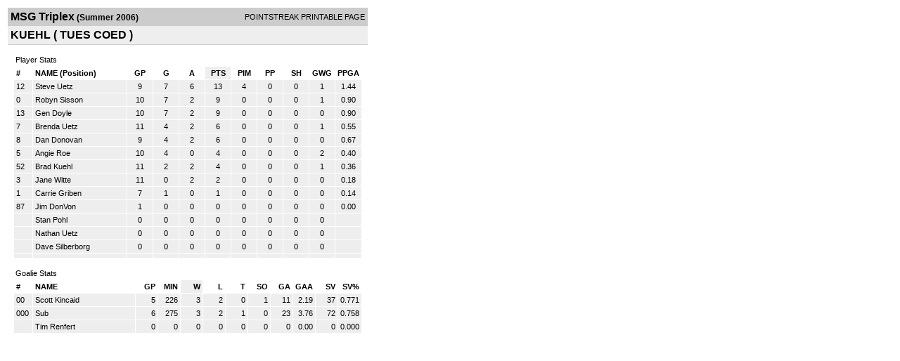

--- FILE ---
content_type: text/html; charset=UTF-8
request_url: http://d15k3om16n459i.cloudfront.net/players/print/players-team-roster.html?teamid=57447&seasonid=1381
body_size: 1785
content:
<html>
<head>
<LINK REL="STYLESHEET" HREF="/common/playersprintstylesheet.css">
</head>
<body>
<table width=518><tr><td align="center"><table width="100%" border="0" cellspacing="0" cellpadding="4">
		<tr class="headerTeam">
		<td width="60%"><font class="conHeader">MSG Triplex</font> <font class="season">(Summer 2006)</font></td>
		<td width="40%" align="right">POINTSTREAK PRINTABLE PAGE</td>
		</tr>
		<tr class="subHeader">
		<td width="60%" colspan="2"><font class="big">
		KUEHL				(
		TUES COED		)
				</td>
	</tr>
	</table>
	<table width="100%" border="0" cellspacing="0" cellpadding="0">
	<tr><td class="intshim"><img src="/images/shim.gif" width="1" height="1"></td></tr>
	</table><br>
	  <table width="97%" border="0" cellspacing="0" cellpadding="3">
		<tr>
		  <td class="cellTeamPlayer">Player Stats</td>
		</tr>
</table>
	  <table width="97%" border="0" cellpadding="3" cellspacing="1">
		<tr class="fields">
		  <td width="20" align="center">
			<div align="left"> #</div>
		  </td>
		  <td align="center">
			<div align="left">NAME (Position)</div>
		  </td>
		  <td align="center" width="30" > 
			<a class="fields" href="players-team-roster.html?teamid=57447&seasonid=1381&sortby=gpp">GP</a>			</td>
	
			
				
			
		  		<td align="center" width="30" > 
					<a class="fields" href="players-team-roster.html?teamid=57447&seasonid=1381&sortby=gf">G</a>				</td>
						
				<td align="center" width="30" > 
					<a class="fields" href="players-team-roster.html?teamid=57447&seasonid=1381&sortby=a">A</a>				</td>
				<td align="center" width="30"  class="highlightPlay"> 
					<a class="fields" href="players-team-roster.html?teamid=57447&seasonid=1381">PTS</a>				</td>
				<td align="center" width="30" > 
					<a class="fields" href="players-team-roster.html?teamid=57447&seasonid=1381&sortby=pim">PIM</a>				</td>
				<td align="center" width="30" > 
					<a class="fields" href="players-team-roster.html?teamid=57447&seasonid=1381&sortby=ppg">PP</a>				</td>
				<td align="center" width="30" > 
					<a class="fields" href="players-team-roster.html?teamid=57447&seasonid=1381&sortby=shg">SH</a>				</td>
				<td align="center" width="30" > 
					<a class="fields" href="players-team-roster.html?teamid=57447&seasonid=1381&sortby=gwg">GWG</a>				</td>
				<td align="center" width="30" > 
					<a class="fields" href="players-team-roster.html?teamid=57447&seasonid=1381&sortby=ppga">PPGA</a>				</td>
									</tr>
				<tr class="lightGrey">
			<td width="20">
			12			</td><td>
						    <a href="playerpage.html?playerid=877542&seasonid=1381">
				Steve Uetz</a> 
							</td><td align="center">
				9			</td>
			
						
			
				<td align="center">
					7	
				</td>			
				<td align="center">
					6				</td><td align="center">
					13			    </td><td align="center">
					4				</td>
				<td align="center">
					0				</td><td align="center">
					0				</td>
				</td><td align="center">
					1				</td>
				<td align="center">
					1.44				</td>
							
					</tr>


		<tr class="lightGrey">
			<td width="20">
			0			</td><td>
						    <a href="playerpage.html?playerid=877543&seasonid=1381">
				Robyn Sisson</a> 
							</td><td align="center">
				10			</td>
			
						
			
				<td align="center">
					7	
				</td>			
				<td align="center">
					2				</td><td align="center">
					9			    </td><td align="center">
					0				</td>
				<td align="center">
					0				</td><td align="center">
					0				</td>
				</td><td align="center">
					1				</td>
				<td align="center">
					0.90				</td>
							
					</tr>


		<tr class="lightGrey">
			<td width="20">
			13			</td><td>
						    <a href="playerpage.html?playerid=877544&seasonid=1381">
				Gen Doyle</a> 
							</td><td align="center">
				10			</td>
			
						
			
				<td align="center">
					7	
				</td>			
				<td align="center">
					2				</td><td align="center">
					9			    </td><td align="center">
					0				</td>
				<td align="center">
					0				</td><td align="center">
					0				</td>
				</td><td align="center">
					0				</td>
				<td align="center">
					0.90				</td>
							
					</tr>


		<tr class="lightGrey">
			<td width="20">
			7			</td><td>
						    <a href="playerpage.html?playerid=877540&seasonid=1381">
				Brenda Uetz</a> 
							</td><td align="center">
				11			</td>
			
						
			
				<td align="center">
					4	
				</td>			
				<td align="center">
					2				</td><td align="center">
					6			    </td><td align="center">
					0				</td>
				<td align="center">
					0				</td><td align="center">
					0				</td>
				</td><td align="center">
					1				</td>
				<td align="center">
					0.55				</td>
							
					</tr>


		<tr class="lightGrey">
			<td width="20">
			8			</td><td>
						    <a href="playerpage.html?playerid=877579&seasonid=1381">
				Dan Donovan</a> 
							</td><td align="center">
				9			</td>
			
						
			
				<td align="center">
					4	
				</td>			
				<td align="center">
					2				</td><td align="center">
					6			    </td><td align="center">
					0				</td>
				<td align="center">
					0				</td><td align="center">
					0				</td>
				</td><td align="center">
					0				</td>
				<td align="center">
					0.67				</td>
							
					</tr>


		<tr class="lightGrey">
			<td width="20">
			5			</td><td>
						    <a href="playerpage.html?playerid=877546&seasonid=1381">
				Angie Roe</a> 
							</td><td align="center">
				10			</td>
			
						
			
				<td align="center">
					4	
				</td>			
				<td align="center">
					0				</td><td align="center">
					4			    </td><td align="center">
					0				</td>
				<td align="center">
					0				</td><td align="center">
					0				</td>
				</td><td align="center">
					2				</td>
				<td align="center">
					0.40				</td>
							
					</tr>


		<tr class="lightGrey">
			<td width="20">
			52			</td><td>
						    <a href="playerpage.html?playerid=877545&seasonid=1381">
				Brad Kuehl</a> 
							</td><td align="center">
				11			</td>
			
						
			
				<td align="center">
					2	
				</td>			
				<td align="center">
					2				</td><td align="center">
					4			    </td><td align="center">
					0				</td>
				<td align="center">
					0				</td><td align="center">
					0				</td>
				</td><td align="center">
					1				</td>
				<td align="center">
					0.36				</td>
							
					</tr>


		<tr class="lightGrey">
			<td width="20">
			3			</td><td>
						    <a href="playerpage.html?playerid=877541&seasonid=1381">
				Jane Witte</a> 
							</td><td align="center">
				11			</td>
			
						
			
				<td align="center">
					0	
				</td>			
				<td align="center">
					2				</td><td align="center">
					2			    </td><td align="center">
					0				</td>
				<td align="center">
					0				</td><td align="center">
					0				</td>
				</td><td align="center">
					0				</td>
				<td align="center">
					0.18				</td>
							
					</tr>


		<tr class="lightGrey">
			<td width="20">
			1			</td><td>
						    <a href="playerpage.html?playerid=913404&seasonid=1381">
				Carrie Griben</a> 
							</td><td align="center">
				7			</td>
			
						
			
				<td align="center">
					1	
				</td>			
				<td align="center">
					0				</td><td align="center">
					1			    </td><td align="center">
					0				</td>
				<td align="center">
					0				</td><td align="center">
					0				</td>
				</td><td align="center">
					0				</td>
				<td align="center">
					0.14				</td>
							
					</tr>


		<tr class="lightGrey">
			<td width="20">
			87			</td><td>
						    <a href="playerpage.html?playerid=940646&seasonid=1381">
				Jim DonVon</a> 
							</td><td align="center">
				1			</td>
			
						
			
				<td align="center">
					0	
				</td>			
				<td align="center">
					0				</td><td align="center">
					0			    </td><td align="center">
					0				</td>
				<td align="center">
					0				</td><td align="center">
					0				</td>
				</td><td align="center">
					0				</td>
				<td align="center">
					0.00				</td>
							
					</tr>


		<tr class="lightGrey">
			<td width="20">
						</td><td>
						    <a href="playerpage.html?playerid=888607&seasonid=1381">
				Stan Pohl</a> 
							</td><td align="center">
				0			</td>
			
						
			
				<td align="center">
					0	
				</td>			
				<td align="center">
					0				</td><td align="center">
					0			    </td><td align="center">
					0				</td>
				<td align="center">
					0				</td><td align="center">
					0				</td>
				</td><td align="center">
					0				</td>
				<td align="center">
									</td>
							
					</tr>


		<tr class="lightGrey">
			<td width="20">
						</td><td>
						    <a href="playerpage.html?playerid=888604&seasonid=1381">
				Nathan Uetz</a> 
							</td><td align="center">
				0			</td>
			
						
			
				<td align="center">
					0	
				</td>			
				<td align="center">
					0				</td><td align="center">
					0			    </td><td align="center">
					0				</td>
				<td align="center">
					0				</td><td align="center">
					0				</td>
				</td><td align="center">
					0				</td>
				<td align="center">
									</td>
							
					</tr>


		<tr class="lightGrey">
			<td width="20">
						</td><td>
						    <a href="playerpage.html?playerid=888606&seasonid=1381">
				Dave Silberborg</a> 
							</td><td align="center">
				0			</td>
			
						
			
				<td align="center">
					0	
				</td>			
				<td align="center">
					0				</td><td align="center">
					0			    </td><td align="center">
					0				</td>
				<td align="center">
					0				</td><td align="center">
					0				</td>
				</td><td align="center">
					0				</td>
				<td align="center">
									</td>
							
					</tr>


		<tr class="lightGrey">
			<td width="20">
						</td><td>
						    <a href="playerpage.html?playerid=&seasonid=1381">
				</a> 
							</td><td align="center">
							</td>
			
						
			
				<td align="center">
						
				</td>			
				<td align="center">
									</td><td align="center">
								    </td><td align="center">
									</td>
				<td align="center">
									</td><td align="center">
									</td>
				</td><td align="center">
									</td>
				<td align="center">
									</td>
							
					</tr>


</table>
	  <br>
	  <table width="97%" border="0" cellspacing="0" cellpadding="3">
		<tr>
		  <td class="cellTeamPlayer">Goalie Stats<a name="goalie">&nbsp;</a></td>
		</tr>
</table>
	  <table width="97%" border="0" cellpadding="3" cellspacing="1">
		<tr class="fields">
		  <td width="20">
			<div align="left">#</div>
		  </td>
		  <td>
			<div align="left">NAME</div>
		  </td>
		  <td width="25" >
			<div align="right">
			  <a class="fields" href="players-team-roster.html?teamid=57447&seasonid=1381&sortby=gp#goalie">GP</a>			  </div>
		  </td>
		 <td width="25"  >
			<div align="right">
			  <a class="fields" href="players-team-roster.html?teamid=57447&seasonid=1381&sortby=min#goalie">MIN</a>		     </div>
		  </td>
		  <td width="25"   class="highlightGoal" >
			<div align="right">
			  <a class="fields" href="players-team-roster.html?teamid=57447&seasonid=1381&sortby=w#goalie">W</a>			  </div>
		  </td>
		  <td width="25" >
			<div align="right">
			  <a class="fields" href="players-team-roster.html?teamid=57447&seasonid=1381&sortby=l#goalie">L</a>			  </div>
		  </td>		  <td width="25" >
			<div align="right">
			  <a class="fields" href="players-team-roster.html?teamid=57447&seasonid=1381&sortby=t#goalie">T</a>			  </div>
		  </td>		  <td width="25" >
			<div align="right">
			  <a class="fields" href="players-team-roster.html?teamid=57447&seasonid=1381&sortby=so#goalie">SO</a>			  </div>
		  </td>
		  <td width="25" >
			<div align="right">
			  <a class="fields"href="players-team-roster.html?teamid=57447&seasonid=1381&sortby=ga#goalie">GA</a>			  </div>
		  </td>
		  <td width="25" >
			<div align="right">
			  <a class="fields" href="players-team-roster.html?teamid=57447&seasonid=1381&sortby=gaa#goalie">GAA</a>			  </div>
		  </td>
		  		  <td width="25" >
			<div align="right">
			  <a href="players-team-roster.html?teamid=57447&seasonid=1381&sortby=sv#goalie">SV</a>			  </div>
		  </td>
		  <td width="25" >
			<div align="right">
			  <a href="players-team-roster.html?teamid=57447&seasonid=1381&sortby=svpct#goalie">SV%</a>			  </div>
		  </td>
		  		</tr>
				<tr class="lightGrey">
		  <td width="20">
			00		  </td>
		  <td> 
		  		  <a href="playerpage.html?playerid=888605&seasonid=1381">
			Scott Kincaid			</a>  </td>
		  <td width="25" align="right">
			5		  </td>
		   <td width="25" align="right">
			226		  </td>
		  <td width="25" align="right">
			3		  </td>
		  <td width="25" align="right">
			2		  </td><td width="25" align="right">
			0		  </td><td width="25" align="right">
			1		  </td>
		  <td width="25" align="right">
			11		  </td>
		  <td width="25" align="right">
			2.19		  </td>
		  		  <td width="25" align="right">
			37		  </td>
		  <td width="25" align="right">
			0.771		  </td>
		  		</tr>
				<tr class="lightGrey">
		  <td width="20">
			000		  </td>
		  <td> 
		  		  <a href="playerpage.html?playerid=877580&seasonid=1381">
			Sub 			</a>  </td>
		  <td width="25" align="right">
			6		  </td>
		   <td width="25" align="right">
			275		  </td>
		  <td width="25" align="right">
			3		  </td>
		  <td width="25" align="right">
			2		  </td><td width="25" align="right">
			1		  </td><td width="25" align="right">
			0		  </td>
		  <td width="25" align="right">
			23		  </td>
		  <td width="25" align="right">
			3.76		  </td>
		  		  <td width="25" align="right">
			72		  </td>
		  <td width="25" align="right">
			0.758		  </td>
		  		</tr>
				<tr class="lightGrey">
		  <td width="20">
					  </td>
		  <td> 
		  		  <a href="playerpage.html?playerid=877556&seasonid=1381">
			Tim Renfert			</a>  </td>
		  <td width="25" align="right">
			0		  </td>
		   <td width="25" align="right">
			0		  </td>
		  <td width="25" align="right">
			0		  </td>
		  <td width="25" align="right">
			0		  </td><td width="25" align="right">
			0		  </td><td width="25" align="right">
			0		  </td>
		  <td width="25" align="right">
			0		  </td>
		  <td width="25" align="right">
			0.00		  </td>
		  		  <td width="25" align="right">
			0		  </td>
		  <td width="25" align="right">
			0.000		  </td>
		  		</tr>
		</table>
		<br />
				<p><br>
			<br>
						</p>
</td>
</tr>
</table>
<script type="text/javascript" src="/_Incapsula_Resource?SWJIYLWA=719d34d31c8e3a6e6fffd425f7e032f3&ns=1&cb=1120786228" async></script></body>
</html>